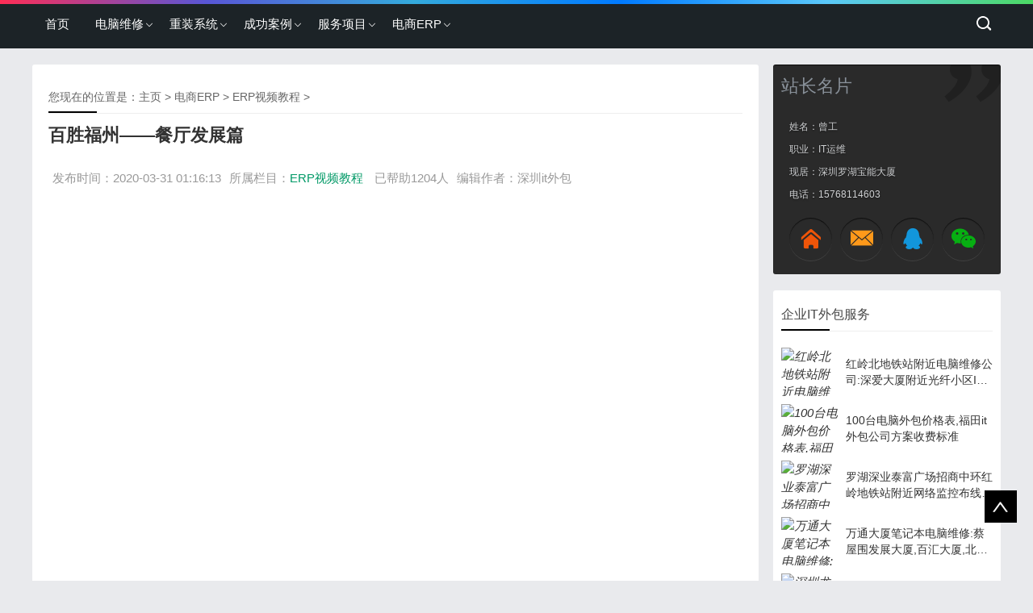

--- FILE ---
content_type: text/html
request_url: http://www.crm2008.net/ERP/video/5782.html
body_size: 5107
content:
<!doctype html>
<html>
<head>
<meta charset="utf-8">
<title>百胜福州——餐厅发展篇-已帮助1187人-深圳it外包公司</title>
<meta name="keywords" content="" />
<meta name="description" content="百胜福州——餐厅发展篇" />
<meta name="viewport" content="width=device-width, initial-scale=1.0">
<link href="/skin/css/base.css" rel="stylesheet">
<link href="/skin/css/m.css" rel="stylesheet">
<script src="/skin/js/jquery-1.8.3.min.js" ></script>
<script src="/skin/js/comm.js"></script>
<!--[if lt IE 9]>
<script src="/skin/js/modernizr.js"></script>
<![endif]-->
</head>
<body>
<!--top begin--> 
<header id="header">
  <div class="navbox">
    <h2 id="mnavh"><span class="navicon"></span></h2>
    <div class="logo"><a href="/"></a></div>
    <nav>
      <ul id="starlist">
        <li><a href="/" >首页</a></li>
        <li class="menu"><a href='/dnwx/' id=''>电脑维修</a>
          <ul class="sub"><li><a href="/dnwx/ypgz/">硬盘故障</a></li><li><a href="/dnwx/ncgz/">内存故障</a></li><li><a href="/dnwx/zbgz/">主板故障</a></li><li><a href="/dnwx/cpugz/">cpu故障</a></li><li><a href="/dnwx/dygz/">电源故障</a></li><li><a href="/dnwx/xsqgz/">显示器故障</a></li><li><a href="/dnwx/dyjgz/">打印机故障</a></li><li><a href="/dnwx/jpgz/">键盘故障</a></li><li><a href="/dnwx/sbgz/">鼠标故障</a></li><li><a href="/dnwx/fsgz/">风扇故障</a></li></ul>
          <span></span></li><li class="menu"><a href='/System/' id=''>重装系统</a>
          <ul class="sub"><li><a href="/hpdn/">惠普电脑重装系统步骤</a></li><li><a href="/lxdn/">联想笔记本重装系统</a></li><li><a href="/dedn/">戴尔笔记本一键重装</a></li><li><a href="/hsdn/">华硕电脑重做系统</a></li><li><a href="/hjdn/">宏基笔记本系统重装</a></li><li><a href="/pgdn/">苹果电脑装双系统</a></li><li><a href="/sxdn/">三星笔记本自己装系统</a></li><li><a href="/xmdn/">小米电脑一键重装</a></li><li><a href="/hedn/">海尔电脑如何重装系统</a></li><li><a href="/hwdn/">华为笔记本重装系统</a></li><li><a href="https:/msdn.itellyou.cn/">Windows系统下载</a></li></ul>
          <span></span></li><li class="menu"><a href='/Case/' id=''>成功案例</a>
          <ul class="sub"><li><a href="/lhitwb/">上门维修电脑</a></li><li><a href="/company/">企业IT外包</a></li><li><a href="/network/">网络布线工程</a></li><li><a href="/notebook/">电脑笔记本维修</a></li></ul>
          <span></span></li><li class="menu"><a href='/service/' id=''>服务项目</a>
          <ul class="sub"><li><a href="/wlwh/">网络维护</a></li><li><a href="/fwq/">服务器维护</a></li><li><a href="/dnwh/">电脑维护</a></li><li><a href="/zmwh/">桌面维护</a></li><li><a href="/itwb/">IT外包</a></li><li><a href="/mjjk/">门禁监控</a></li></ul>
          <span></span></li><li class="menu"><a href='/ERP/' id=''>电商ERP</a>
          <ul class="sub"><li><a href="/ERP/efxerp/">E分销erp</a></li><li><a href="/ERP/ljerp/">丽晶ERP</a></li><li><a href="/ERP/jkyerp/">吉客云ERP</a></li><li><a href="/ERP/sgerp/">善管ERP</a></li><li><a href="/ERP/fyerp/">富友ERP</a></li><li><a href="/ERP/wlnerp/">万里牛ERP</a></li><li><a href="/ERP/edgjerp/">E店管家ERP</a></li><li><a href="/ERP/jyerp/">巨益ERP</a></li><li><a href="/ERP/qserp/">千胜ERP</a></li><li><a href="/ERP/cqerp/">超群ERP</a></li><li><a href="/ERP/dserp/">点三ERP</a></li><li><a href="/ERP/bjerp/">伯俊ERP</a></li><li><a href="/ERP/frerp/">富润ERP</a></li><li><a href="/ERP/sperp/">商派ERP</a></li><li><a href="/ERP/gyerp/">管易ERP</a></li><li><a href="/ERP/wdgjerp/">网店管家ERP</a></li><li><a href="/ERP/edberp/">E店宝ERP</a></li><li><a href="/ERP/gjperp/">管家婆ERP</a></li><li><a href="/ERP/wdterp/">旺店通ERP</a></li><li><a href="/ERP/bserp/">百胜ERP</a></li><li><a href="/ERP/czerp/">创智ERP</a></li><li><a href="/ERP/video/">ERP视频教程</a></li></ul>
          <span></span></li>
      </ul>
    </nav>
    <div class="searchico"></div>
  </div>
</header>
<div class="searchbox">
  <div class="search">
    <form  name="formsearch" action="/plus/search.php">
      <input type="hidden" name="kwtype" value="0" />
      <input name="q" class="input_text" value="请输入关键字词" style="color: rgb(153, 153, 153);" onfocus="if(value=='请输入关键字词'){this.style.color='#000';value=''}" type="text">
      <input name="submit" class="input_submit" value="搜索" type="submit">
    </form>
  </div>
  <div class="searchclose"></div>
</div>
 
<!--top end-->
<article> 
  <!--lbox begin-->
  <div class="lbox">
    <div class="content_box whitebg_nr">
      <h2 class="htitle"><span class="con_nav">您现在的位置是：<a href='http://www.crm2008.net/'>主页</a> > <a href='/ERP/'>电商ERP</a> > <a href='/ERP/video/'>ERP视频教程</a> > </h2>
      <h1 class="con_tilte">百胜福州——餐厅发展篇</h1>
      <p class="bloginfo"><span>发布时间：2020-03-31 01:16:13</span><span>所属栏目：<a href="/ERP/video/">ERP视频教程</a> </span><span>已帮助<script src="/plus/count.php?view=yes&aid=5782&mid=0" type='text/javascript' language="javascript"></script>人</span><span>编辑作者：深圳it外包</span></p>
      <div class="con_text"> <iframe frameborder="0" src="https://v.qq.com/txp/iframe/player.html?vid=m0385o8l285" height="498" width="710" allowFullScreen="true"></iframe>
        <div class="pagelist"></div>
<div class="wxbox"><ul><li><img src="/skin/images/ds.jpg"></li></ul></div>
          
          		   <p> &nbsp;&nbsp;&nbsp;&nbsp;&nbsp;以上就是罗湖电脑维修为您提供<a href="http://www.crm2008.net/ERP/video/5782.html">百胜福州——餐厅发展篇</a>的解读，本文章链接：  http://www.crm2008.net/ERP/video/5782.html 欢迎分享转载，更多相关资讯请前往<a href="/ERP/video/">ERP视频教程</a> </P>
          
          
          
        <p class="share"><b>友情提示：</b>感谢您的打赏,扫底部微信公众号可以在线为您解决电脑网络故障.</p>
        <div class="nextinfo">
          <p>上一篇：<a href='/ERP/video/5778.html'>2018百胜软件大事纪</a> </p>
          <p>下一篇：<a href='/ERP/video/5783.html'>视频: 百胜软件企业形象片</a> </p>
        </div>
      </div>
    </div>
    <div class="whitebg">
      <h2 class="htitle">相关文章</h2>
      <ul class="otherlink">
        <li><a href="/ERP/video/4875.html" title="管家婆云ERP教学视频-库存管理" rel="nofollow">管家婆云ERP教学视频-库存管理</a></li>
<li><a href="/ERP/video/5135.html" title="ERP系统使用教程之盘点单" rel="nofollow">ERP系统使用教程之盘点单</a></li>
<li><a href="/ERP/video/5778.html" title="2018百胜软件大事纪" rel="nofollow">2018百胜软件大事纪</a></li>
<li><a href="/ERP/video/5491.html" title="金蝶管易云公司宣传片" rel="nofollow">金蝶管易云公司宣传片</a></li>
<li><a href="/ERP/video/5555.html" title="网店管家视频教程" rel="nofollow">网店管家视频教程</a></li>
<li><a href="/ERP/video/5325.html" title="珠海富润科技有限公司" rel="nofollow">珠海富润科技有限公司</a></li>
<li><a href="/ERP/video/5654.html" title="【管家婆云ERP】订单完整处理流程" rel="nofollow">【管家婆云ERP】订单完整处理流程</a></li>
<li><a href="/ERP/video/5660.html" title="管家婆软件培训" rel="nofollow">管家婆软件培训</a></li>
<li><a href="/ERP/video/5602.html" title="员工出勤表__ERP视频教程学__免费下载E树ERP软件系统" rel="nofollow">员工出勤表__ERP视频教程学__免费下载E树ERP软件系统</a></li>
<li><a href="/ERP/video/5597.html" title="E店宝口号财务部" rel="nofollow">E店宝口号财务部</a></li>

      </ul>
    </div>
    <div class="whitebg">
      <h2 class="htitle">猜你喜欢</h2>
      <ul class="xiangsi">
        <li><a href="/ERP/video/5660.html" rel="nofollow"><i><img src="/images/defaultpic.gif"></i>
          <p>管家婆软件培训</p>
          <span>...</span></a></li>
<li><a href="/ERP/video/4887.html" rel="nofollow"><i><img src="http://puui.qpic.cn/vpic/0/w0724jbx2jr.png/0"></i>
          <p>ERP系统仓库扫码培训视频</p>
          <span>...</span></a></li>
<li><a href="/ERP/video/4857.html" rel="nofollow"><i><img src="http://puui.qpic.cn/vpic/0/m0392yj6vmz.png/0"></i>
          <p>什么是ERP</p>
          <span>...</span></a></li>
<li><a href="/ERP/video/5138.html" rel="nofollow"><i><img src="http://puui.qpic.cn/vpic/0/m0307s2u7eh.png/0"></i>
          <p>聚水潭SaaS ERP系统之仓库发货篇</p>
          <span>...</span></a></li>

      </ul>
    </div>
  </div>
  <!--lbox end-->
  <div class="rbox">
  <div class="card">
      <h2>站长名片</h2>
      <p>姓名：曾工</p>
      <p>职业：IT运维</p>
      <p>现居：深圳罗湖宝能大厦</p>
      <p>电话：15768114603</p>
      <ul class="linkmore">
        <li><a href="/" class="iconfont icon-zhuye"></a></li>
        <li><a href="http://mail.qq.com/cgi-bin/qm_share?t=qm_mailme&email=448924797@qq.com" target="_blank" class="iconfont icon-youxiang" rel="nofollow"></a></li>
        <li><a href="http://wpa.qq.com/msgrd?v=3&uin=448924797&site=qq&menu=yes" target="_blank" class="iconfont icon---" rel="nofollow"></a></li>
        <li id="weixin"><a href="#" class="iconfont icon-weixin" rel="nofollow"></a><i><img src="/skin/images/weixin.jpg"></i></li>
      </ul>
    </div>
    
 
    
    <div class="whitebg tuijian">
      <h2 class="htitle">企业IT外包服务</h2>
      <ul>
        <li><a href="/lhitwb/3916.html" title="红岭北地铁站附近电脑维修公司:深爱大厦附近光纤小区IT外包公司" target="_blank"><i><img src="http://img.ddyao.com/ueditor/php/upload/image/20191205/1575534652544434-lp.jpg" alt="红岭北地铁站附近电脑维修公司:深爱大厦附近光纤小区IT外包公司"></i>
          <p>红岭北地铁站附近电脑维修公司:深爱大厦附近光纤小区IT外包公司</p></a></li>
<li><a href="/company/190.html" title="100台电脑外包价格表,福田it外包公司方案收费标准" target="_blank"><i><img src="http://img.ddyao.com/uploads/190403/1-1Z40314062H51.png" alt="100台电脑外包价格表,福田it外包公司方案收费标准"></i>
          <p>100台电脑外包价格表,福田it外包公司方案收费标准</p></a></li>
<li><a href="/lhitwb/3907.html" title="罗湖深业泰富广场招商中环红岭地铁站附近网络监控布线维护" target="_blank"><i><img src="http://img.ddyao.com/uploads/allimg/191114/2_11141546022949.jpg" alt="罗湖深业泰富广场招商中环红岭地铁站附近网络监控布线维护"></i>
          <p>罗湖深业泰富广场招商中环红岭地铁站附近网络监控布线维护</p></a></li>
<li><a href="/notebook/3969.html" title="万通大厦笔记本电脑维修:蔡屋围发展大厦,百汇大厦,北京大厦电脑网络维护" target="_blank"><i><img src="http://img.ddyao.com/ueditor/php/upload/image/20200405/1586072714216840-lp.jpg" alt="万通大厦笔记本电脑维修:蔡屋围发展大厦,百汇大厦,北京大厦电脑网络维护"></i>
          <p>万通大厦笔记本电脑维修:蔡屋围发展大厦,百汇大厦,北京大厦电脑网络维护</p></a></li>
<li><a href="/lhitwb/3898.html" title="深圳龙岗布吉it外包公司:10年电脑网络维修经验,专注中小企业it外包" target="_blank"><i><img src="http://img.ddyao.com/uploads/191112/2-191112010U51N.jpg" alt="深圳龙岗布吉it外包公司:10年电脑网络维修经验,专注中小企业it外包"></i>
          <p>深圳龙岗布吉it外包公司:10年电脑网络维修经验,专注中小企业it外包</p></a></li>
<li><a href="/lhitwb/3903.html" title="深圳罗湖笋岗地铁站附近宝能大厦办公室网络综合布线方案" target="_blank"><i><img src="http://img.ddyao.com/ueditor/php/upload/image/20191113/1573659660575991-lp.jpg" alt="深圳罗湖笋岗地铁站附近宝能大厦办公室网络综合布线方案"></i>
          <p>深圳罗湖笋岗地铁站附近宝能大厦办公室网络综合布线方案</p></a></li>
<li><a href="/lhitwb/3910.html" title="罗湖水贝珠宝园it外包公司_水贝地铁站附近_万山珠宝园电脑网络维护" target="_blank"><i><img src="http://img.ddyao.com/ueditor/php/upload/image/20191118/1574007659690656-lp.jpg" alt="罗湖水贝珠宝园it外包公司_水贝地铁站附近_万山珠宝园电脑网络维护"></i>
          <p>罗湖水贝珠宝园it外包公司_水贝地铁站附近_万山珠宝园电脑网络维护</p></a></li>
<li><a href="/company/193.html" title="80台单位电脑外包价格,龙岗it外包公司收费标准" target="_blank"><i><img src="http://img.ddyao.com/uploads/190403/1-1Z403140U9D5.png" alt="80台单位电脑外包价格,龙岗it外包公司收费标准"></i>
          <p>80台单位电脑外包价格,龙岗it外包公司收费标准</p></a></li>
<li><a href="/lhitwb/3915.html" title="深药大厦电脑维修IT外包公司:万乐大厦附近一致药业大厦服务器维护公司" target="_blank"><i><img src="http://img.ddyao.com/ueditor/php/upload/image/20191205/1575532341331989-lp.jpg" alt="深药大厦电脑维修IT外包公司:万乐大厦附近一致药业大厦服务器维护公司"></i>
          <p>深药大厦电脑维修IT外包公司:万乐大厦附近一致药业大厦服务器维护公司</p></a></li>
<li><a href="/notebook/201.html" title="深圳上门维修电脑怎么收费,南山电脑公司收费报价" target="_blank"><i><img src="http://img.ddyao.com/uploads/190404/1-1Z404162233C2.png" alt="深圳上门维修电脑怎么收费,南山电脑公司收费报价"></i>
          <p>深圳上门维修电脑怎么收费,南山电脑公司收费报价</p></a></li>
<li><a href="/lhitwb/3913.html" title="深圳电脑网络维修公司:企业单位上门电脑维修费用一般多少钱" target="_blank"><i><img src="http://img.ddyao.com/ueditor/php/upload/image/20191120/1574236991983690-lp.jpg" alt="深圳电脑网络维修公司:企业单位上门电脑维修费用一般多少钱"></i>
          <p>深圳电脑网络维修公司:企业单位上门电脑维修费用一般多少钱</p></a></li>
<li><a href="/network/3924.html" title="天地大厦小公司网络维护外包:红桂大厦,银荔大厦,茂源大厦网络组建与维护" target="_blank"><i><img src="http://img.ddyao.com/ueditor/php/upload/image/20200406/1586103821287890-lp.jpg" alt="天地大厦小公司网络维护外包:红桂大厦,银荔大厦,茂源大厦网络组建与维护"></i>
          <p>天地大厦小公司网络维护外包:红桂大厦,银荔大厦,茂源大厦网络组建与维护</p></a></li>
<li><a href="/company/191.html" title="罗湖it外包公司:企业50台电脑外包维护费" target="_blank"><i><img src="http://img.ddyao.com/uploads/190403/1-1Z403140I1R1.png" alt="罗湖it外包公司:企业50台电脑外包维护费"></i>
          <p>罗湖it外包公司:企业50台电脑外包维护费</p></a></li>
<li><a href="/network/3960.html" title="东门老街网络维护外包:金城大厦,湖溪大厦,湖晖大厦,鸿基大厦网络维护服务" target="_blank"><i><img src="http://img.ddyao.com/ueditor/php/upload/image/20200405/1586073736203098-lp.jpg" alt="东门老街网络维护外包:金城大厦,湖溪大厦,湖晖大厦,鸿基大厦网络维护服务"></i>
          <p>东门老街网络维护外包:金城大厦,湖溪大厦,湖晖大厦,鸿基大厦网络维护服务</p></a></li>
<li><a href="/lhitwb/3904.html" title="办公室30台电脑网络综合布线方案_30个点布线方案收费" target="_blank"><i><img src="http://img.ddyao.com/ueditor/php/upload/image/20191114/1573661281486403-lp.jpg" alt="办公室30台电脑网络综合布线方案_30个点布线方案收费"></i>
          <p>办公室30台电脑网络综合布线方案_30个点布线方案收费</p></a></li>

      </ul>
    </div>

    <div class="whitebg tongji">
      <h2 class="htitle">扫码关注</h2>
      <ul>
         <li>专注IT行业，10年IT行业经验</li>
        <li class="tongji_gzh"><img src='/skin/images/weixin.jpg' alt="微信"></li>
      </ul>
    </div>
  </div>
</article>
<footer>
  <div class="box">
    <div class="wxbox"><ul><li><img src="/skin/images/weixin.jpg" alt="微信"></li></ul></div>
    <div class="endnav">
      <p><b>站点声明：</b></p>
      <p>所有文章未经授权禁止转载、摘编、复制或建立镜像，如有违反，追究法律责任。</p>
      <p>Copyright &copy; 2022 版权所有 <a href="http://www.beian.miit.gov.cn/" target="_blank" rel="nofollow">粤ICP备88888888号</a></p>
    </div>
  </div>
  <a href="#"><div class="top"></div></a>
</footer>
<script type="text/javascript" src="/skin/js/theia-sticky-sidebar.min.js"></script> 
<script type="text/javascript">
  jQuery(document).ready(function() {
    jQuery('.rbox').theiaStickySidebar({
      // Settings
      additionalMarginTop: 30
    });
  });
</script> 
<script>
(function(){
    var bp = document.createElement('script');
    var curProtocol = window.location.protocol.split(':')[0];
    if (curProtocol === 'https') {
        bp.src = 'https://zz.bdstatic.com/linksubmit/push.js';
    }
    else {
        bp.src = 'http://push.zhanzhang.baidu.com/push.js';
    }
    var s = document.getElementsByTagName("script")[0];
    s.parentNode.insertBefore(bp, s);
})();
</script>


<script>
var _hmt = _hmt || [];
(function() {
  var hm = document.createElement("script");
  hm.src = "https://hm.baidu.com/hm.js?4cbc0051d7a805f2745bcf1858b00453";
  var s = document.getElementsByTagName("script")[0]; 
  s.parentNode.insertBefore(hm, s);
})();
</script>


</body>
</html>

--- FILE ---
content_type: text/html; charset=utf-8
request_url: http://www.crm2008.net/plus/count.php?view=yes&aid=5782&mid=0
body_size: 45
content:
document.write('1204');


--- FILE ---
content_type: text/css
request_url: http://www.crm2008.net/skin/css/base.css
body_size: 7624
content:
/* AB模版网 做最好的织梦整站模板下载网站 Www.AdminBuy.Cn */
/* QQ：9490489 */
/* 仿站：Fang.AdminBuy.Cn */
/* 素材：Sc.AdminBuy.Cn */
@charset "utf-8";
/* css */
* {
	margin: 0;
	padding: 0
}
body {
	font: 15px "Microsoft YaHei", Arial, Helvetica, sans-serif;
	color: #333;
	background: #E9EAED;
	line-height: 1.5;
	overflow-x: hidden;
}
img {
	border: 0;
	display: block
}
ul, li {
	list-style: none;
}
a {
	text-decoration: none;
	color: #333;
}
a:hover {
	color: #000;
	text-decoration: none;
}
.clear {
	clear: both;
	width: 100%;
	overflow: hidden;
	height: 20px
}
.clearblank {
	clear: both;
	width: 100%;
	overflow: hidden;
}
.fl {
	float: left!important;
}
.fr {
	float: right!important;
}
.box, article {
	width: 1200px;
	margin: auto;
	overflow: hidden
}
.navbox {
	width: 1200px;
	margin: auto;
}
.mt20 {
	margin-top: 20px;
}
.blue {
	color: #00C1DE
}
@font-face {
	font-family: "iconfont";
	src: url('../fonts/iconfont.eot'); /* IE9*/
	src: url('../fonts/iconfont.eot#iefix') format('embedded-opentype'), /* IE6-IE8 */ url('../fonts/iconfont.woff') format('woff'), url('../fonts/iconfont.ttf') format('truetype'), /* chrome, firefox, opera, Safari, Android, iOS 4.2+*/ url('../fonts/iconfont.svg#iconfont') format('svg'); /* iOS 4.1- */
}
/*header*/
header {
	width: 100%;
	padding: 5px 0;
	background: #1C2327;
	height: 50px;
}
header::before {
	background: #000 linear-gradient(to left, #4cd964, #5ac8fa, #007aff, #34aadc, #5856d6, #ff2d55);
	content: "";
	height: 5px;
	position: absolute;
	top: 0;
	width: 100%;
}
.logo {
	float: left;
	margin-right: 60px;
	line-height: 50px;
	color: #FFF;
	font-size: 22px
}
.logo a {
	color: #FFF
}
.logo img {
	margin-top: 14px;
}
.imgscale img {
	width: 100%;
	-moz-transition: all .5s ease;
	-webkit-transition: all .5s ease;
	-ms-transition: all .5s ease;
	-o-transition: all .5s ease;
	transition: all .5s ease;
	transition: all 0.5s;
}
.imgscale:hover img {
	transform: scale(1.1);
}
/*nav*/
nav {
	float: left;
	height: 50px;
	line-height: 50px;
	text-align: center;
}
#starlist {
}
#starlist li {
	position: relative;
	display: inline;
	float: left;
	width: max-content;
}
#starlist li a {
	display: inline;
	float: left;
	padding: 0 16px;
	color: #fff
}
#starlist li a:hover, #starlist #selected, .selected > a, #starlist li:hover {
	color: #00c1de;
}
#starlist li:hover a {
	color: #00c1de
}
#starlist ul.sub {
	overflow: hidden;
	position: absolute;
	left: 0;
	top: 50px;
	background: #1C2327;
	display: none;
	z-index: 9
}
#starlist ul.sub li {
	height: 30px;
	line-height: 30px;
	font-size: 14px;
	overflow: hidden;
	text-align: left;
}
#starlist ul.sub li:last-child {
	padding-bottom: 10px
}
#starlist ul.sub li a {
	color: #FFF
}
#starlist ul.sub li a:hover {
	color: #00c1de
}
#starlist li:hover ul.sub {
	display: block
}
/*箭头*/
.menu:before {
	position: absolute;
	content: "";
	top: 22px;
	right: 5px;
	background: url(../images/jt.png) no-repeat;
	width: 8px;
	height: 8px;
	-ms-transition: all .5s ease;
	-moz-transition: all .5s ease;
	-webkit-transition: all .5s ease;
	-o-transition: all .5s ease;
	transition: all .5s ease;
}
.menu:hover:before {
	transform: rotate(180deg)
}/*旋转*/
#mnavh {
	display: none;
	margin: 5px 0 0 0;
	width: 24px;
	height: 40px;
	float: right;
	text-align: center;
	padding: 0 10px;
}
.navicon {
	display: block;
	position: relative;
	width: 30px;
	height: 5px;
	background-color: #fff;
	margin-top: 20px;
}
.navicon:before, .navicon:after {
	content: '';
	display: block;
	width: 30px;
	height: 5px;
	position: absolute;
	background: #fff;
	-webkit-transition-property: margin, -webkit-transform;
	transition-property: margin, -webkit-transform;
	transition-property: margin, transform;
	transition-property: margin, transform, -webkit-transform;
	-webkit-transition-duration: 300ms;
	transition-duration: 300ms;
}
.navicon:before {
	margin-top: -10px;
}
.navicon:after {
	margin-top: 10px;
}
.open .navicon {
	background: none
}
.open .navicon:before {
	margin-top: 0;
	-webkit-transform: rotate(45deg);
	transform: rotate(45deg);
}
.open .navicon:after {
	margin-top: 0;
	-webkit-transform: rotate(-45deg);
	transform: rotate(-45deg);
}
.open .navicon:before, .open .navicon:after {
	content: '';
	display: block;
	width: 30px;
	height: 5px;
	position: absolute;
	background: #fff;
}
/*menu+*/
.menu span {
	display: none;
	width: 50px;
	height: 50px;
	background: #12b7de;
	opacity: 0.5;
	position: absolute;
	top: 0;
	right: 0;
	border-left: #49ccea 1px solid;
}
/*search*/
.searchico {
	margin-top: 5px;
	width: 39px;
	height: 39px;
	float: right;
	display: inline;
	cursor: pointer;
	background: url(../images/bg.png) no-repeat center !important;
}
.searchbox {
	width: 1200px;
	margin: 10px auto;
	overflow: hidden;
	background: #ffffff;
	position: relative;
}
.search {
	width: 50%;
	margin: 20px auto;
	background: #222;
	border-radius: 0 5px 5px 0;
	position: relative;
	border: #ccc 1px solid;
	display: none;
}
.search input.input_submit {
	border: 0;
	background: 0;
	color: #fff;
	outline: none;
	position: absolute;
	padding: 10px 11%;
	cursor: pointer;
}
.search input.input_text {
	border: 0;
	line-height: 36px;
	height: 36px;
	width: 72%;
	padding-left: 10px;
	outline: none
}
.open {
	display: block !important
}
.searchclose {
	background: url(../images/close.png) no-repeat;
	display: block;
	position: absolute;
	width: 28px;
	height: 30px;
	right: 5px;
	top: 5px
}
/*article*/

/*lbox*/
.lbox {
	width: 75%;
	float: left;
	overflow: hidden
}
/*banner*/
.banbox {
	width: 70%;
	overflow: hidden;
	float: left;
	border-radius: 3px;
	margin-bottom: 20px
}
.banner {
	width: 100%;
	overflow: hidden;
	float: left;
}
.fader {
	position: relative;
	width: 100%;
	height: 270px; /*padding-top: 50%;*/
	font-family: "futura", arial;
	overflow: hidden;
}
.fader .slide {
	position: absolute;
	width: 100%;
	top: 0;
	z-index: 1;
	opacity: 0;
}
.fader .slide span {
    font-weight: 600;
    bottom: 0;
    position: absolute;
    left: 0;
    right: 0;
    color: #FFF;
    text-align: center;
    font-size: 14px;
    overflow: hidden;
    text-overflow: ellipsis;
    -webkit-box-orient: vertical;
    display: -webkit-box;
    -webkit-line-clamp: 2;
    line-height: 40px;
background: #000;
opacity: 0.7;
}
.fader .slide img {
	width: 100%;
	height: 270px;
	margin: auto;
}
.fader .prev, .fader .next {
	position: absolute;
	height: 32px;
	line-height: 32px;
	width: 40px;
	top: 50%;
	left: 50px;
	z-index: 4;
	margin-top: -25px;
	cursor: pointer;
	opacity: 0;
	transition: all 150ms;
}
.fader .prev {
	background: url(../images/left.png) no-repeat
}
.fader .next {
	left: auto;
	right: 50px;
	background: url(../images/right.png) no-repeat
}
.fader .pager_list {
	position: absolute;
	width: 100%;
	height: 40px;
	padding: 0;
	line-height: 40px;
	bottom: 0;
	text-align: center;
	z-index: 4;
}
.fader .pager_list li {
	border-radius: 10px;
	display: inline-block;
	width: 10px;
	height: 10px;
	margin: 0 7px;
	background: #fff;
	opacity: .9;
	text-indent: -9999px;
	cursor: pointer;
	transition: all 150ms;
}
.fader .pager_list li:hover, .fader .pager_list li.active {
	opacity: 1;
	background: #12b7de;
}
.banner:hover .fader_controls .page.prev {
	opacity: .7;
	left: 20px
}
.banner:hover .fader_controls .page.next {
	opacity: .7;
	right: 20px
}
/*headline*/
.headline {
	width: 30%;
	float: right;
	overflow: hidden;
}
.headline ul {
	height: 270px;
}
.headline ul li {
	width: 100%;
	background: #000;
	overflow: hidden;
	height: 130px;
	margin-bottom: 10px;
	border-radius: 3px;
	position: relative
}
.headline ul li a {
	display: block;
	overflow: hidden;
	height: 100%;
}
.headline ul li img {
	width: 100%;
	height: 100%;
	-moz-transition: all .5s ease;
	-webkit-transition: all .5s ease;
	-ms-transition: all .5s ease;
	-o-transition: all .5s ease;
	transition: all .5s ease;
	transition: all 0.5s;
	opacity: .7;
}
.headline ul li:hover img {
	transform: scale(1.1);
	opacity: 1
}
.headline ul li span {
	bottom: 0;
	position: absolute;
	top: 30%;
	left: 0;
	right: 0;
	color: #FFF;
	text-align: center;
	font-size: 15px;
	margin-top: 5px;
	padding: 0 40px;
	overflow: hidden;
	text-overflow: ellipsis;
	-webkit-box-orient: vertical;
	display: -webkit-box;
	-webkit-line-clamp: 2;
	line-height: 24px;
	height: 48px;
	background: #000;
opacity: 0.7;
font-weight:600;
}
/*tab_buttons*/
.tab_buttons {
	margin-bottom: 10px;
	width: 100%;
	overflow: hidden;
	border-bottom: #e4e3e3 1px solid;/* position: relative; */
}
.tab_buttons li {
	display: block;
	font-size: 16px;
	line-height: 40px;
	float: left;
	width: 100px;
	text-align: center;
	position: relative;
	cursor: pointer
}
.newscurrent:after {
	content: "";
	background: #000;
	width: 100px;
	height: 2px;
	position: absolute;
	bottom: 0;
	left: 0;
}
.newsitem {
	display: none;
}
.newsitem:nth-child(1) {
	display: block;
}
/*tab_box*/
.whitebg {
	background: #fff;
	border-radius: 3px;
	padding: 10px;
	margin-bottom: 20px;
	overflow: hidden;
}
.whitebg_nr{
	background: #fff;
	border-radius: 3px;
	padding: 20px;
	margin-bottom: 20px;
	overflow: hidden;
}
.tab_box {
	clear: both;
	position: relative;
}
.newslist {
	float: right;
	width: 66%
}
.newslist li {
	overflow: hidden;
	line-height: 32px;
	padding: 0 20px 10px 20px;
}
.newslist li a {
	height: 32px;
}
.newslist li img {
	width: 100%
}
.newslist li {
	height: 22px;
}
.newslist li:hover {
	height: 100%;
	background: #f7f7f7
}
.newslist li:hover a {
	color: #000;
	font-weight: bold
}
.newslist li:hover i {
	background: #222;
}
.newslist li:nth-child(1) {
	height: 100%;
	background: #f7f7f7
}
.newslist li:nth-child(1) a {
	color: #000;
	font-weight: bold
}
.newslist li:nth-child(1) i {
	background: #9a9a9a;
}
.newslist:hover li:nth-child(1) {
	height: 22px;
	background: none;
}
.newslist:hover li:nth-child(1) a {
	color: #333;
	font-weight: normal
}
.newslist:hover li:nth-child(1) i {
	background: #9a9a9a;
}
.newslist:hover li:nth-child(1):hover {
	height: 100%;
	background: #f7f7f7;
}
.newslist:hover li:nth-child(1):hover a {
	color: #000;
	font-weight: bold
}
.newslist:hover li:nth-child(1):hover i {
	background: #222;
}
.newslist p {
	line-height: 24px;
	font-size: 14px;
	overflow: hidden;
	text-overflow: ellipsis;
	-webkit-box-orient: vertical;
	display: -webkit-box;
	-webkit-line-clamp: 2;
	height: 48px;
}
.newspic {
	float: left;
	width: 32%;
	height: 286px;
	overflow: hidden;
	position: relative;
}
.newspic ul {
	overflow: hidden;
}
.newspic li {
	height: 143px;
	position: relative;
	background: rgba(0,0,0,1);
	overflow: hidden;
	margin-bottom: 10px;
	border-radius: 3px
}
.newspic li a {
	display: block;
	overflow: hidden
}
.newspic img {
	height: 100%;
	width: 100%;
	opacity: .7;
	-moz-transition: all .5s ease;
	-webkit-transition: all .5s ease;
	-ms-transition: all .5s ease;
	-o-transition: all .5s ease;
	transition: all .5s ease;
	transition: all 0.5s;
}
.newspic span {
	font-weight: 600;
	bottom: 0;
	position: absolute;
	bottom: 30%;
	left: 0;
	right: 0;
	color: #FFF;
	text-align: center;
	font-size: 16px;
	padding: 0 40px;
	overflow: hidden;
	text-overflow: ellipsis;
	-webkit-box-orient: vertical;
	display: -webkit-box;
	-webkit-line-clamp: 2;
	line-height: 22px;
	background: #000;
opacity: 0.7;
font-weight:600;
}
.newspic li:hover img {
	opacity: .9;
	transform: scale(1.1);
}
.newsitem ul li i {
	display: block;
	width: 20px;
	height: 20px;
	background: #9a9a9a;
	float: left;
	margin-top: 6px;
	margin-right: 20px;
	position: relative;
	font-style: normal
}
.newsitem ul li i::before {
	position: absolute;
	left: 0;
	top: 0;
	font-size: 9px;
	color: #fff;
	line-height: 20px;
	width: 20px;
	text-align: center
}
.newsitem ul li:first-child i {
	background: #222;
}
.newsitem ul li:first-child i::before {
	content: "1";
}
.newsitem ul li:nth-child(2) i::before {
	content: "2";
}
.newsitem ul li:nth-child(3) i::before {
	content: "3";
}
.newsitem ul li:nth-child(4) i::before {
	content: "4";
}
.newsitem ul li:nth-child(5) i::before {
	content: "5";
}
/*zhuanti*/
.zhuanti ul {
	overflow: hidden;
	padding: 10px 0 20px 10px;
	position: relative;
}
.zhuanti ul:before {
	content: "";
	position: absolute;
	background: #fff;
	width: 1px;
	height: 100%;
	left: 10px
}
.zhuanti ul:after {
	content: "";
	position: absolute;
	background: #fff;
	width: 100%;
	height: 1px;
	bottom: 20px;
	left: 0;
}
.zhuanti li {
	float: left;
	width: 27.6%;
	border-bottom: #eee 1px solid;
	border-left: #eee 1px solid;
	overflow: hidden;
	padding: 20px;
	-moz-transition: all .5s ease;
	-webkit-transition: all .5s ease;
	transition: all .5s ease;
}
.ztpic {
	width: 100%;
	overflow: hidden;
	border-radius: 3px;
	background: #CCC;
	display: block
}
.ztpic img {
	display: inline-block;
	width: 100%;
	height: 130px;
	vertical-align: middle;
	transition: all .5s ease-out .1s;
}
.zhuanti li b {
	display: block;
	width: 100%;
	overflow: hidden;
	height: 30px;
	line-height: 30px;
	margin: 10px 0;
	text-overflow: ellipsis;
	white-space: nowrap;
	overflow: hidden;
}
.zhuanti li span {
	color: #999;
	overflow: hidden;
	text-overflow: ellipsis;
	-webkit-box-orient: vertical;
	display: -webkit-box;
	-webkit-line-clamp: 3;
	font-size: 14px;
	height: 62px;
	display: block;
}
.readmore {
	margin: 10px 0 0 0;
	color: #096;
	display: block;
}
.readmore:before {
	content: "+";
	color: #063
}
.zhuanti li:hover {
	background: #fff;
	box-shadow: #ccc 1px 1px 8px;
}
.zhuanti li:hover img {
	transform: scale(1.05)
}
/*bloglist*/
.bloglist ul {
	padding: 10px 0 0
}
.bloglist li {
	overflow: hidden;
	margin-bottom: 20px;
	border-bottom: #eee 1px dashed;
	padding-bottom: 20px;
	position: relative;
	min-height: 120px;
}
.blogtitle {
	margin: 0 0 10px 0;
	font-size: 18px;
	overflow: hidden;
}
.bloglist li:hover .blogtitle a {
	color: #337ab7;
}
.blogtitle b {
	color: #F00
}
a.viewmore {
	display: block;
	right: 10px;
	bottom: 20px;
	position: absolute;
	padding: 3px 10px;
	background: #12b7de;
	color: #fff;
	border-radius: 3px;
}
.blogpic {
	float: left;
	width: 23.2%;
	margin-right: 20px;
	display: block;
	overflow: hidden;
	border-radius: 3px;
	position: relative;
	max-height: 140px;
}
.blogpic i {
	display: block;
	position: absolute;
	top: 0;
	left: 0;
	z-index: 9;
	font-style: normal;
	padding: 3px 5px;
	background: rgba(18,182,221,.8);
	font-size: 14px;
}
.blogpic i a {
	color: #FFF
}
.bplist {
	display: block;
	overflow: hidden
}
.bplist a {
	display: block;
	float: left;
	width: 25%;
	overflow: hidden
}
.bplist a img {
	border-radius: 3px;
	width: 200px;
	height: 140px;
	-moz-transition: all .5s ease;
	-webkit-transition: all .5s ease;
	-ms-transition: all .5s ease;
	-o-transition: all .5s ease;
	transition: all .5s ease;
	transition: all 0.5s;
}
.bplist a img:hover {
	transform: scale(1.05)
}
.blogtext {
	font-size: 14px;
	color: #666;
	overflow: hidden;
	text-overflow: ellipsis;
	-webkit-box-orient: vertical;
	display: -webkit-box;
	-webkit-line-clamp: 3;
	margin-top: 20px
}
.bloginfo {
	margin-top: 20px;
	overflow: hidden;
	color: #999;
	line-height: 34px;
}
.bloginfo span {
	margin: 0 5px
}
.bloginfo span a {
	color: #096
}
.avatar {
	position: relative;
	float: left;
	width: 30px;
	height: 30px;
	border-radius: 100%;
	padding: 2px;
	display: block;
	background: -webkit-linear-gradient(bottom left, rgba(0,153,255,.9), rgba(42,228,197,.7));
	background: -o-linear-gradient(bottom left, rgba(0,153,255,.9), rgba(42,228,197,.7));
	background: linear-gradient(to top right, rgba(0,153,255,.9), rgba(42,228,197,.7));
}
.avatar img {
	width: 100%;
	border-radius: 50%;
}
.avatar::after {
	content: "";
	position: absolute;
	background: url(../images/v.png) no-repeat;
	background-size: 12px;
	width: 12px;
	height: 12px;
	right: 0;
	bottom: 0
}
/*links*/
.sqlink {
	float: right;
	margin-right: 10px;
	font-size: 14px
}
.sqlink a {
	color: #666
}
.sqlink a:hover {
	color: #000;
	text-decoration: underline
}
.links ul {
	overflow: hidden;
	margin-top: 20px
}
.links li {
	display: inline-block;
	width: 50%;
	float: left;
	line-height: 30px;
	text-align: center
}
.links li a {
	display: block;
}
.links li:hover {
	background: #f7f7f7
}
/*rbox*/
.rbox {
	width: 23.5%;
	float: right;
	overflow: hidden;
}
.card {
	box-shadow: 0px 1px 0px rgba(255,255,255,.1), inset 0px 1px 1px rgba(0,0,0,.7);
	border-radius: 3px;
	background: url(../images/quote-bg.png) no-repeat top right rgba(42,42,42,1);
	height: 260px;
	overflow: hidden;
	margin-bottom: 20px
}
.card h2 {
	font-size: 22px;
	margin: 10px;
	color: #89919a;
	font-weight: normal;
	padding-bottom: 10px;
}
.card p {
	font-size: 12px;
	padding: 0 0 0 20px;
	line-height: 28px;
	text-shadow: 0px 1px 2px rgba(0,0,0,.5);
	color: #d0d2d4;
	-webkit-animation: animations2 5s ease-in-out 5s;
	-moz-animation: animations2 5s ease-in-out 5s;
	-o-animation: animations2 5s ease-in-out 5s;
	-ms-animation: animations2 5s ease-in-out 5s;
	animation: animations2 5s ease-in-out 5s;
}
.linkmore {
	margin: 15px
}
.linkmore li {
	width: 25%;
	float: left
}
.linkmore li a {
	height: 53px;
	display: block;
	overflow: hidden;
	box-shadow: 0px 1px 0px rgba(255,255,255,.1), inset 0px 1px 1px rgba(0,0,0,.7);
	border-radius: 50%;
	margin: 0 5px;
}
.linkmore li a:hover {
	opacity: 0.5;
}
.iconfont {
	font-family: "iconfont" !important;
	font-size: 30px;
	font-style: normal;
	-webkit-font-smoothing: antialiased;
	text-align: center;
	line-height: 53px;
	-moz-osx-font-smoothing: grayscale;
}
.icon-youxiang:before {
	content: "\e640";
}
.icon-weixin:before {
	content: "\e501";
}
.icon---:before {
	content: "\e607";
}
.icon-zhuye:before {
	content: "\e64b";
}
a.iconfont.icon-zhuye {
	color: #ef5509;
	font-size: 36px;
}
a.iconfont.icon-youxiang {
	color: #FF991A;
	font-size: 28px;
}
a.iconfont.icon--- {
	color: #1296DB;
}
a.iconfont.icon-weixin {
	color: #07AF12;
}
#weixin {
	position: relative
}
#weixin i {
	display: block;
	position: absolute;
	bottom: 55px;
	right: 0
}
#weixin i img {
	height: 100px;
	display: none
}
#weixin:hover i img {
	display: block
}
/*htitle*/
.htitle {
	font-size: 16px;
	line-height: 40px;
	border-bottom: 1px solid #eee;
	color: #484848;
	font-weight: normal;
	position: relative;
	margin-bottom: 10px;
}
.htitle:after {
	content: "";
	position: absolute;
	width: 60px;
	height: 2px;
	content: "";
	background: #000;
	left: 0;
	bottom: 0;
	-moz-transition: all .5s ease;
	-webkit-transition: all .5s ease;
	transition: all .5s ease;
}
.htitle:hover:after {
	width: 80px;
}
.hnav {
	float: right
}
.hnav a {
	display: block;
	margin-right: 10px;
	padding-right: 10px;
	float: left;
	position: relative
}
.hnav a:after {
	position: relative;
	content: "/";
	right: -10px;
	bottom: 0;
	color: #ccc
}
.hnav a:last-child::after {
	content: ""
}
/*notice*/
.notice ul {
	padding-top: 18px
}
.notice li {
	font-size: 12px;
	line-height: 30px;
	margin-bottom: 12px;
	display: block;
	-moz-border-radius: 4px;
	border-radius: 4px;
	background: #f6f6f6;
	padding: 4px 12px 4px 30px;
	overflow: hidden;
	text-overflow: ellipsis;
	white-space: nowrap;
	position: relative;
	-moz-transition: all .2s ease;
	-webkit-transition: all .2s ease;
	transition: all .2s ease;
}
.notice li:before {
	position: absolute;
	content: "";
	width: 3px;
	height: 3px;
	background: #000;
	border-radius: 10px;
	left: 15px;
	top: 20px
}
.notice li:hover {
	background: #f2f2f2;
	box-shadow: 0 0 10px #ccc;
	-moz-transition: all .2s ease;
	-webkit-transition: all .2s ease;
	transition: all .2s ease;
}
/*topnews*/
.topnews {
	display: block;
	margin: 20px 0;
	background: #000;
	position: relative;
	overflow: hidden;
	border-radius: 3px;
	max-height: 110px;
}
.topnews img {
	opacity: .7;
}
.topnews span {
	bottom: 0;
	position: absolute;
	bottom: 30%;
	left: 0;
	right: 0;
	color: #FFF;
	text-align: center;
	font-size: 15px;
	padding: 0 40px;
	overflow: hidden;
	text-overflow: ellipsis;
	-webkit-box-orient: vertical;
	display: -webkit-box;
	-webkit-line-clamp: 2;
	line-height: 22px;
}
.topnews:hover img {
	opacity: .9;
	transform: scale(1.1);
}
/*paihang*/
.paihang ul {
	overflow: hidden
}
.paihang ul li {
	height: 30px;
	line-height: 30px;
	margin-bottom: 10px;
	padding-left: 5px;
	text-overflow: ellipsis;
	white-space: nowrap;
	overflow: hidden;
}
.paihang ul li:nth-child(even) {
	background: #f6f6f6
}
.paihang ul li i {
	display: block;
	width: 16px;
	height: 16px;
	background: #B1B1B1;
	float: left;
	margin-top: 8px;
	margin-right: 10px;
	position: relative;
	font-style: normal
}
.paihang ul li i::before {
	position: absolute;
	left: 0;
	top: 0;
	font-size: 9px;
	color: #fff;
	line-height: 16px;
	width: 16px;
	text-align: center
}
.paihang ul li:first-child i, .paihang ul li:nth-child(2) i, .paihang ul li:nth-child(3) i {
	background: #FF6600;
}
.paihang ul li:first-child i::before {
	content: "1";
}
.paihang ul li:nth-child(2) i::before {
	content: "2";
}
.paihang ul li:nth-child(3) i::before {
	content: "3";
}
.paihang ul li:nth-child(4) i::before {
	content: "4";
}
.paihang ul li:nth-child(5) i::before {
	content: "5";
}
.paihang ul li:nth-child(6) i::before {
	content: "6";
}
.paihang ul li:nth-child(7) i::before {
	content: "7";
}
.paihang ul li:nth-child(8) i::before {
	content: "8";
}
.paihang ul li:hover {
	-moz-transition: all .2s ease;
	-webkit-transition: all .2s ease;
	transition: all .2s ease;
}
/*tuijian*/
.tuijian ul {
	overflow: hidden;
	padding-top: 10px
}
.tuijian li {
	overflow: hidden;
	margin-bottom: 10px;
	height: 60px;
}
.tuijian li i {
	width: 70px;
	height: 70px;
	margin-right: 10px;
	overflow: hidden;
	display: block;
	float: left;
}
.tuijian li i img {
	height: 100%;
	max-width: 100%;
	min-width: 100%;
	-moz-transition: all .5s ease;
	-webkit-transition: all .5s ease;
	-ms-transition: all .5s ease;
	-o-transition: all .5s ease;
	transition: all .5s ease;
	transition: all 0.5s;
}
.tuijian li p {
	margin-top: 10px;
	line-height: 20px;
	max-height: 40px;
	overflow: hidden;
	text-overflow: ellipsis;
	-webkit-box-orient: vertical;
	display: -webkit-box;
	-webkit-line-clamp: 2;
	font-size: 14px;
}
.tuijian li:hover {
	background: #f6f6f6;
}
.tuijian li:hover img {
	transform: scale(1.1);
}
/*ad*/
.ad ul {
	overflow: hidden;
	border-radius: 3px;
}
/*wenzi*/
.wenzi li {
	line-height: 22px;
	margin-bottom: 10px;
	position: relative;
	padding-left: 15px
}
.wenzi li:before {
	position: absolute;
	content: "";
	width: 3px;
	height: 3px;
	background: #000;
	border-radius: 10px;
	left: 0px;
	top: 10px;
}
/*tongji*/
.tongji li {
	margin-bottom: 8px
}
.tongji li a {
	color: #096
}
.tongji li a:hover {
	text-decoration: underline;
	color: #000
}
.tongji_gzh {
	width: 80%;
	margin: auto;
	overflow: hidden;
}
.tongji_gzh img {
	width: 100%
}
/*footer*/
footer {
	background: #373D41;
	width: 100%;
	border-top: #00C1DE 10px solid;
	padding: 30px 0;
	color: #73777a;
	font-size: 14px;
}
.wxbox {
	overflow: hidden;
	float: left;
	margin-right: 20px
}
.wxbox li {
	float: left;
	margin: 0 10px;
	text-align: center
}
.wxbox img {
	height: 100px
}
.endnav b {
	font-size: 16px;
	color: #00c1de;
}
.endnav p {
	margin-bottom: 5px
}
footer a {
	color: #73777a;
}
footer a:hover {
	color: #00C1DE
}
.top {
	width: 40px;
	height: 40px;
	display: block;
	background: url(../images/top.png) no-repeat center #000;
	right: 20px;
	bottom: 10%;
	position: fixed
}
/*
list.html
*/
.lanmu img {
	height: 100px;
	float: left;
	margin-right: 20px
}
.lanmu h1 {
	font-size: 22px;
	margin-bottom: 15px
}
.lanmu p {
	color: #666
}
/*
list2.html
*/
.liucheng ul {
	overflow: hidden;
	margin-top: 20px
}
.liucheng li {
	width: 33.3%;
	float: left;
	padding-bottom: 20px
}
.liucheng li section {
	display: block;
	margin: 0 15px;
	box-shadow: #e9eaed 1px 1px 5px;
}
.liucheng li h2 {
	font-size: 16px;
	line-height: 36px;
	background: #1c2327;
	color: #FFF;
	font-weight: normal;
	text-align: center;
	margin-bottom: 15px;
}
.liucheng li p {
	padding: 0 10px;
	font-size: 14px;
	line-height: 30px
}
.liucheng li p:last-child {
	padding-bottom: 15px
}
.liucheng li a:hover {
	color: #30a6de
}
.red {
	color: #F00
}
#lc_weixin {
	position: relative
}
#lc_weixin i {
	display: block;
	position: absolute;
	bottom: 40px;
	right: 0;
	box-shadow: #e9eaed 1px 1px 5px;
}
#lc_weixin i img {
	height: 100px;
	display: none
}
#lc_weixin:hover i img {
	display: block
}
/*pagelist*/
.pagelist {
	text-align: center;
	color: #666;
	width: 100%;
	clear: both;
	margin: 0 0 10px;
}
.pagelist a {
	color: #666;
	margin: 0 5px 10px;
	padding: 5px 10px;
	background: #F7F7F7;
	display: inline-block;
}
.pagelist a:hover, .pagelist > b {
	color: #3690cf;
	color: #FFF;
	background: #1C2327;
}
.pagelist > b {
	padding: 5px 10px;
}
a.curPage {
	color: #19585d;
	font-weight: bold;
}
/*cloud*/
.cloud ul a {
	line-height: 24px;
	height: 24px;
	display: block;
	background: #999;
	float: left;
	padding: 3px 10px;
	margin: 10px 5px 0 0;
	border-radius: 3px;
	-moz-transition: all 0.5s;
	-webkit-transition: all 0.5s;
	-o-transition: all 0.5s;
	transition: all 0.5s;
	color: #FFF
}
.cloud ul a:nth-child(8n-7) {
	background: #8A9B0F
}
.cloud ul a:nth-child(8n-6) {
	background: #EB6841
}
.cloud ul a:nth-child(8n-5) {
	background: #3FB8AF
}
.cloud ul a:nth-child(8n-4) {
	background: #FE4365
}
.cloud ul a:nth-child(8n-3) {
	background: #FC9D9A
}
.cloud ul a:nth-child(8n-2) {
	background: #EDC951
}
.cloud ul a:nth-child(8n-1) {
	background: #C8C8A9
}
.cloud ul a:nth-child(8n) {
	background: #83AF9B
}
.cloud ul a:first-child {
	background: #036564
}
.cloud ul a:last-child {
	background: #3299BB
}
.cloud ul a:hover {
	border-radius: 0;
	text-shadow: #000 1px 1px 1px
}
/*

daohang.html

*/
.site_tj {
	overflow: hidden;
	padding-top: 20px
}
.site_tj li {
	width: 16.6%;
	float: left;
	text-align: center;
	line-height: 30px;
	margin-bottom: 10px;
}
.site_tj li a {
	border-radius: 3px;
	display: block;
	border: 1px solid #EBEBEB;
	margin: 0 5px;
	text-overflow: ellipsis;
	white-space: nowrap;
	overflow: hidden;
}
.site_tj li:hover a {
	box-shadow: 0 4px 10px -4px rgba(48, 63, 107, 0.20);
	background: #222;
	color: #fff
}
.site_yx li:nth-child(30n) {
	margin-bottom: 60px
}
/*

about

*/
.about {
	overflow: hidden;
	background: url(../images/abbg.png) no-repeat right top #fff;
	padding: 20px 40px
}
.ab_box {
	overflow: hidden;
	margin: 20px 0;
}
.ab_box h3 {
	margin: 10px 0 10px;
	font-size: 18px;
}
.ab_box p {
	color: #666;
	margin-bottom: 5px
}
.avatar_pic {
	position: relative;
	float: left;
	margin-right: 10px;
	background: -webkit-linear-gradient(bottom left, rgba(0,153,255,.9), rgba(42,228,197,.7));
	background: -o-linear-gradient(bottom left, rgba(0,153,255,.9), rgba(42,228,197,.7));
	background: linear-gradient(to top right, rgba(0,153,255,.9), rgba(42,228,197,.7));
	display: block;
	padding: 2px;
	width: 100px;
	border-radius: 50%;
}
.avatar_pic img {
	width: 100%;
	border-radius: 50%;
}
.avatar_pic:before {
	position: absolute;
	content: "";
	background: url(../images/v.png) no-repeat;
	bottom: 0px;
	right: 10px;
	height: 24px;
	width: 24px;
	background-size: 24px;
}
.ab_dubai {
	margin-bottom: 15px;
	display: inline-block;
}
.ly_button {
	float: right;
	width: 100px;
	background: #000;
	text-align: center;
	border-radius: 3px;
	line-height: 30px
}
.ly_button a {
	color: #FFF
}
.gd_title {
	margin: 20px 0;
	font-size: 18px;
	background: url(../images/hline.png) no-repeat bottom right;
	width: 120px;
	clear: both;
	background-size: 40px;
	border-bottom: #000 1px dashed;
	padding-left: 10px;
	padding-bottom: 5px;
	display: inline-block;
}
.xinlu li {
	width: 25%;
	float: left;
	overflow: hidden;
	margin-bottom: 20px
}
.xinlu li a {
	display: block;
	margin: 0 10px;
	background: #f3f3f3;
	padding: 20px;
}
.xinlu li i {
	display: block;
	overflow: hidden;
	height: 120px;
	margin-bottom: 10px
}
.xinlu li i img {
	width: 100%;
	min-height: 120px;
	-moz-transition: all .5s ease;
	-webkit-transition: all .5s ease;
	-ms-transition: all .5s ease;
	-o-transition: all .5s ease;
	transition: all .5s ease;
	transition: all 0.5s;
}
.xinlu li i:hover img {
	transform: scale(1.1);
}
.xinlu li p {
	font-weight: bold;
	margin-bottom: 10px;
	text-overflow: ellipsis;
	white-space: nowrap;
	overflow: hidden;
}
.xinlu li span {
	color: #666;
	overflow: hidden;
	text-overflow: ellipsis;
	-webkit-box-orient: vertical;
	display: -webkit-box;
	-webkit-line-clamp: 3;
	font-size: 14px;
	height: 62px;
}
.myblog {
	overflow: hidden;
	clear: both
}
.myblog li {
	width: 20%;
	float: left;
	display: block;
	text-align: center;
	padding-bottom: 10px;
	position: relative;
	overflow: hidden
}
.myblog li:after {
	position: absolute;
	content: "";
	right: 0;
	top: 0;
	background: #e9eaed;
	height: 100%;
	width: 1px;
}
.myblog li:last-child:after {
	content: none
}
.myblog li b {
	display: block;
	line-height: 30px;
	margin-bottom: 10px;
}
.buttons {
	display: block;
	margin: 10px auto;
	width: 130px;
	text-align: center;
	background: #00c1de;
	padding: 5px 0;
	border-radius: 3px;
	color: #fff;
}
.buttons:hover {
	color: #FFF
}
.myblog li:nth-child(even) .buttons {
	background: #F60
}
.myblog p {
	margin-bottom: 10px
}
.qq_join li {
	float: left;
	width: 25%;
}
.qq_join li section {
	margin: 0 20px;
	box-shadow: #ccc 1px 1px 5px;
	padding: 10px;
	display: block;
	overflow: hidden
}
.qq_join li img {
	width: 90%;
	margin: auto;
	background: -webkit-linear-gradient(bottom left, rgba(0,153,255,.9), rgba(42,228,197,.7));
	background: -o-linear-gradient(bottom left, rgba(0,153,255,.9), rgba(42,228,197,.7));
	background: linear-gradient(to top right, rgba(0,153,255,.9), rgba(42,228,197,.7));
	display: block;
	padding: 5px;
}
.qq_join li p {
	margin: 10px;
}
.qq_join li b {
	color: #019881;
	margin: 0 5px;
}
/*
	
	info.html
	
*/
.con_tilte {
	font-size: 22px;
}
.con_nav {
	font-size: 14px;
	color: #666
}
.con_nav a {
	color: #666
}
.con_nav a:hover {
	color: #000
}
.con_info {
	color: #888888;
	border: 1px solid #F3F3F3;
	padding: 10px;
	margin: 10px auto 0;
	line-height: 23px;
	background: none repeat 0 0 #F6F6F6;
}
.con_info b {
	margin-right: 10px;
	color: #000;
}
.con_text {
	line-height: 30px;
	margin-top: 20px;
	font-size:15px;
}
.con_text h2 {
	margin:5px;
	font-size:18px;
	
}
.con_text a {
	color: #09C;
	word-break: break-all;
}
.con_text a:hover {
	text-decoration: underline
}
.con_text p {
	margin: 15px 0;
}
.con_text img {
	display: block;
	max-width: 100% !important;
	height: auto !important;
	margin: auto
}
.price_info ul {
	padding-top: 15px;
	position: relative;
	overflow: hidden
}
.price_info p {
	margin-bottom: 5px
}
.price_info img {
	position: absolute;
	right: 20px;
	top: 0;
	width: 120px
}
.share {
	padding: 10px 20px;
	background: #f7f7f7;
	border-left: 3px solid #000;
}
.diggit {
	display: block;
	width: 160px;
	margin: 20px auto;
	background: #E2523A;
	color: #fff;
	box-shadow: 1px 2px 6px 0px rgba(0,0,0,.2);
	border-radius: 3px;
	line-height: 40px;
	text-align: center;
}
.diggit a {
	color: #fff
}
.diggit a:hover {
	text-decoration: none
}
.otherlink {
	margin: 10px 0;
	overflow: hidden
}
.otherlink li {
	position: relative;
	line-height: 26px;
	height: 26px;
	display: block;
	width: 50%;
	float: left;
	overflow: hidden;
}
.otherlink li a {
	display: block;
	margin-right: 30px;
	padding-left: 10px;
}
.otherlink li a:hover {
	text-decoration: underline;
	color: #000
}
.otherlink li:before {
	position: absolute;
	content: "";
	width: 3px;
	height: 3px;
	background: #000;
	border-radius: 10px;
	left: 0px;
	top: 12px;
}
.nextinfo a {
	color: #000
}
.ad img {
	width: 100%
}
.xiangsi {
	margin-top: 20px;
	overflow: hidden
}
.xiangsi li {
	width: 25%;
	float: left;
	overflow: hidden;
	margin-bottom: 20px;
	padding-bottom: 10px;
}
.xiangsi a {
	display: block;
	margin: 0 5px;
	padding-bottom: 10px;
	box-shadow: #ececec 0px 2px 5px;
}
.xiangsi li i {
	display: block;
	overflow: hidden;
	height: 120px;
	margin-bottom: 10px;
}
.xiangsi li i img {
	width: 100%;
	min-height: 120px;
	-moz-transition: all .5s ease;
	-webkit-transition: all .5s ease;
	-ms-transition: all .5s ease;
	-o-transition: all .5s ease;
	transition: all .5s ease;
	transition: all 0.5s;
}
.xiangsi li i:hover img {
	transform: scale(1.1);
}
.xiangsi li p {
	font-weight: bold;
	margin-bottom: 10px;
	text-overflow: ellipsis;
	white-space: nowrap;
	overflow: hidden;
	padding: 0 8px
}
.xiangsi li span {
	color: #666;
	overflow: hidden;
	text-overflow: ellipsis;
	-webkit-box-orient: vertical;
	display: block;
	-webkit-line-clamp: 3;
	font-size: 14px;
	height: 62px;
	padding: 0 8px
}
/*timebox*/
.timebox {
	background: url(../images/abbg.png) no-repeat right top #fff;
	;
	padding: 30px
}
.timebox ul {
	overflow: hidden;
}
.timebox span {
	position: relative;
	line-height: 32px;
	padding-right: 40px;
	color: #999
}
.timebox span:after {
	position: absolute;
	content: "";
	width: 2px;
	height: 40px;
	background: #e0dfdf;
	right: 18px
}
.timebox li {
	text-overflow: ellipsis;
	white-space: nowrap;
	overflow: hidden;
}
.timebox li i {
	position: relative;
	font-style: normal
}
.timebox li i:before {
	content: " ";
	height: 10px;
	width: 10px;
	border: 2px solid #cccaca;
	background: #fff;
	position: absolute;
	top: 4px;
	left: -26px;
	border-radius: 50%;
	-webkit-transition: all .5s ease;
	-moz-transition: all .5s ease;
	-ms-transition: all .5s ease;
	-o-transition: all .5s ease;
	transition: all .5s ease;
}
.timebox li:hover i:before {
	background: #080808
}
.pagelist.mt20 {
	margin-top: 20px;
}
.saying {
	line-height: 30px;
	color: #a9a6a6;
}
.saying span {
	float: right
}
.saying span a {
	color: #de1513;
}
img#plKeyImg {
	display: inline-block;
}
.yname {
	margin: 10px 10px 10px 0
}
.yname span, .yzm span {
	padding-right: 10px;
}
.yzm {
	margin: 0 10px 10px 0
}
.gbox input[type="submit"] {
	display: block;
	background: #303030;
	color: #fff;
	border: 0;
	line-height: 30px;
	padding: 0 20px;
	border-radius: 5px;
	float: right;
}
#plpost textarea#saytext {
	width: 100%;
}
#plpost input[type="submit"] {
	display: block;
	background: #040404;
	color: #fff;
	border: 0;
	line-height: 30px;
	padding: 0 20px;
	border-radius: 5px;
	float: right;
}
.gbox {
	padding: 0;
	overflow: hidden;
}
.gbox p {
	margin-bottom: 10px;
	overflow: hidden;
}
p.fbtime {
	color: #000;
}
.fbtime span {
	float: right;
	color: #999;
	font-size: 12px;
	overflow: hidden;
	white-space: nowrap;
}
p.fbinfo {
	margin: 10px 0;
}
.fb ul {
	margin: 10px 0;
	padding: 20px 10px;
	border-bottom: #ececec 1px solid;
}
span.tximg {
	display: block;
	float: left;
	margin-right: 10px;
}
.gbox i {
	display: block;
	float: left;
	margin-right: 10px;
}
.gbox i input {
	margin: 10px auto;
	display: block;
}
.hf ul {
	padding: 10px 10px;
	background: #f9f9f9;
}
.hf {
	padding-bottom: 20px;
	border-bottom: #dedddd 1px dashed;
}
textarea#lytext {
	width: 99%;
}
.gbox input[type="submit"] {
	display: block;
	background: #040404;
	color: #fff;
	border: 0;
	line-height: 30px;
	padding: 0 20px;
	border-radius: 5px;
	float: right;
}
.ecomment {
	border: #dedcdc 1px solid;
	padding: 10px;
	margin-bottom: 10px;
}
span.ecommentauthor {
	color: #b5b5b5;
	font-size: 14px;
	margin-bottom: 5px;
	display: block;
}
.gbook .fb ul {
	margin: 10px 10px;
	padding: 10px 10px 10px 70px;
	border-bottom: #ececec 1px solid;
}
.gbook .fb:nth-child(8n-7) ul {
	background: url(../images/tx10.jpg) no-repeat top 20px left 10px;
}
.gbook .fb:nth-child(8n-6) ul {
	background: url(../images/tx9.jpg) no-repeat top 20px left 10px;
}
.gbook .fb:nth-child(8n-5) ul {
	background: url(../images/tx8.jpg) no-repeat top 20px left 10px;
}
.gbook .fb:nth-child(8n-4) ul {
	background: url(../images/tx7.jpg) no-repeat top 20px left 10px;
}
.gbook .fb:nth-child(8n-3) ul {
	background: url(../images/tx6.jpg) no-repeat top 20px left 10px;
}
.gbook .fb:nth-child(8n-2) ul {
	background: url(../images/tx5.jpg) no-repeat top 20px left 10px;
}
.gbook .fb:nth-child(8n-1) ul {
	background: url(../images/tx4.jpg) no-repeat top 20px left 10px;
}
.gbook .fb:nth-child(8n) ul {
	background: url(../images/tx3.jpg) no-repeat top 20px left 10px;
}
.gbook .fb:first-child ul {
	background: url(../images/tx2.jpg) no-repeat top 20px left 10px;
}
.gbook .fb:last-child ul {
	background: url(../images/tx1.jpg) no-repeat top 20px left 10px;
}
.pcd_ad {
	display: block;
}
.mbd_ad {
	display: none
}
#plpost img {
	display: inline
}
.meihua_1 {
	display: block;
	margin-top: 10px;
	padding: 5px 10px;
	background-color: #ea4c89;
	color: #FFF;
	font-weight: bold;
	font-size: 18px;
	font-family: "Microsoft Yahei", "Helvetica Neue", Helvetica, Arial, sans-serif;
}
.meihua_2 {
	background-color: #fff;
	margin-bottom: 20px;
	box-shadow: 0 1px 2px rgba(15,39,65,0.1);
	font-family: "Microsoft Yahei", "Helvetica Neue", Helvetica, Arial, sans-serif;
}
.meihua_2 .meihua_2_1 {
	height: auto;
	overflow: hidden;
	background-color: #FFF;
	border: 1px solid #DDDDDD;
	border-width: 1px 1px 1px 1px;
	padding: 20px;
}
.meihua_2 .meihua_2_1 p {
	margin: 5px auto!important;
}
.meihua_2 .meihua_2_1 .meihua_btn {
	float: left;
	border: 1px solid #8a8a8a;
	font-size: 14px;
	height: 36px;
	line-height: 36px;
	padding-left: 40px;
	margin: 10px 10px 0 0;
	overflow: hidden;
	border-radius: 2px;
	background: url(../images/30.png) no-repeat 5px 3px #4abd96;
	border: 1px solid #4abd96;
	color: #FFF;
	text-decoration: none;
	padding-right: 10px;
}
.meihua_2 .meihua_2_1 .meihua_btn i {
	margin-right: 5px
}
.meihua_2 .meihua_2_1 .meihua_btn:hover {
	background-color: #3169b0
}
.video {
	position: relative;
	padding-bottom: 56.25%;
	height: 0;
	overflow: hidden;
}
.video iframe, .video object, .video embed {
	position: absolute;
	top: 0;
	left: 0;
	width: 100%;
	height: 100%;
}
.short-btn {
	float: left;
	border: 1px solid #8a8a8a;
	font-size: 14px;
	height: 36px;
	line-height: 36px;
	padding-left: 40px;
	margin: 10px 10px 0 0;
	overflow: hidden;
	border-radius: 2px;
	background: url(../images/10.png) no-repeat 5px 3px #4abd96;
	border: 1px solid #4abd96;
	text-decoration: none;
	color: #FFF!important;
	padding-right: 10px;
	text-decoration: none;
}
.short-btn:hover {
	background-color: #3169b0
}

/*AB模版网新增翻页样式 各类模版第一站 www.adminbuy.cn*/
.pagess {clear: both;margin: 20px;overflow: hidden;margin-left: 0px;text-align: center;font-size:12px}
.pagess ul li { display:inline-block;border: 1px solid #ccc;padding: 2px 9px;margin: 0 3px;line-height: 20px;background: #fff;color:#999}
.pagess ul li:hover{ background:#ccc; color:#fff;border: 1px solid #ccc}
.pagess ul li:hover a{color:#fff;}
.pagess ul li.thisclass {display: inline-block;border: 1px solid #ccc;padding: 2px 9px;margin: 0 3px;background: #ccc;color: #fff;}
.pagess ul li.thisclass a {color: #fff;}
.pagess ul li a{ display:block;color:#999}
.pagess ul li a:hover {color: #fff;}